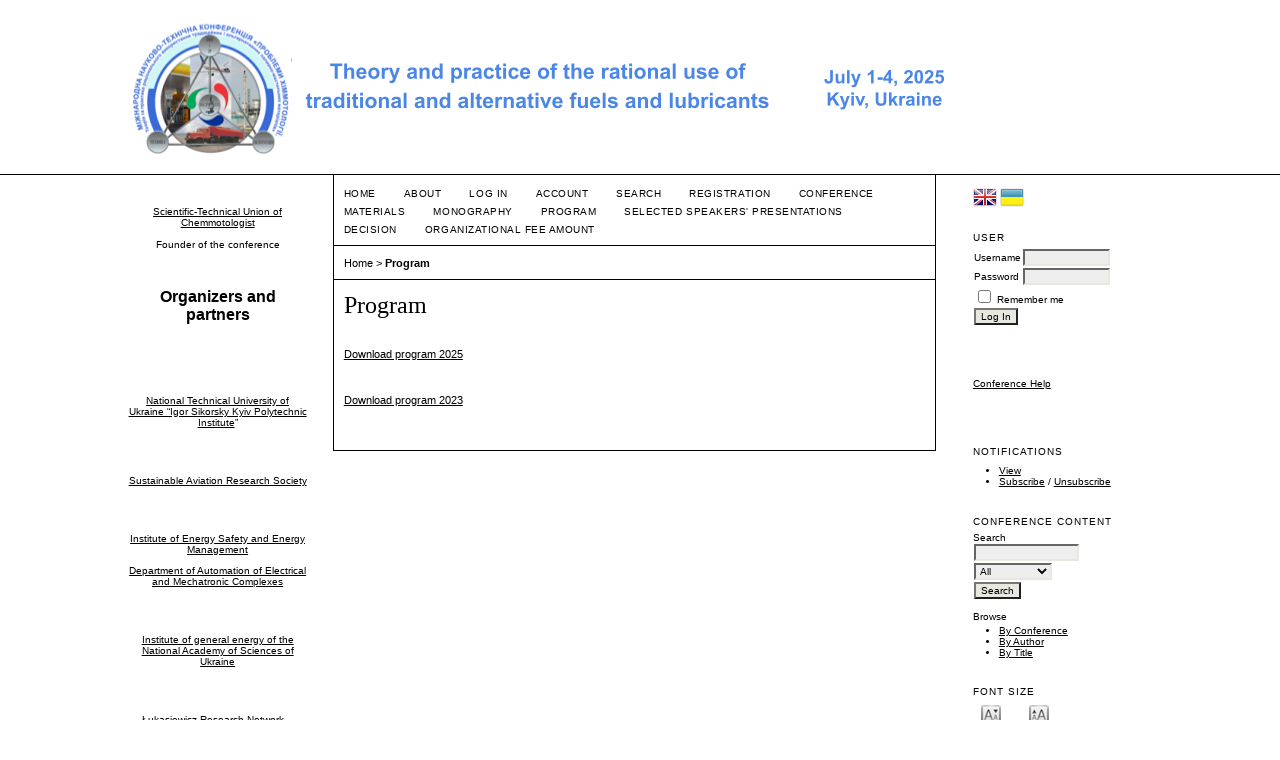

--- FILE ---
content_type: text/html; charset=utf-8
request_url: http://chemmotology.kpi.ua/index/pages/view/program
body_size: 3897
content:
<?xml version="1.0" encoding="UTF-8"?>
<!DOCTYPE html PUBLIC "-//W3C//DTD XHTML 1.0 Transitional//EN"
	"http://www.w3.org/TR/xhtml1/DTD/xhtml1-transitional.dtd">
<html xmlns="http://www.w3.org/1999/xhtml">
<head>
	<meta http-equiv="Content-Type" content="text/html; charset=utf-8" />
	<title>Program</title>
	<meta name="description" content="Theory and practice of rational use of conventional and alternative fuels and lubricants" />
	<meta name="keywords" content="chemotology; energy; alternative energy; fuel; Fuel and lubricants; bioenergy; hydrogen technologies; oil and gas technologies; energy security; ecological safety; energy efficiency; ecology;" />
	<meta name="generator" content="Open Conference Systems 2.3.5.0" />
	
	<link rel="icon" href="http://chemmotology.kpi.ua/public/conferences/125/conferenceFavicon_uk_UA.png" />	<link rel="stylesheet" href="http://chemmotology.kpi.ua/lib/pkp/styles/common.css" type="text/css" />
	<link rel="stylesheet" href="http://chemmotology.kpi.ua/styles/common.css" type="text/css" />
	
	<!-- Base Jquery -->
			<script type="text/javascript" src="https://ajax.googleapis.com/ajax/libs/jquery/1.12.4/jquery.min.js"></script>
		<script type="text/javascript" src="https://ajax.googleapis.com/ajax/libs/jqueryui/1.12.1/jquery-ui.min.js"></script>
		<!-- Add javascript required for font sizer -->
	<script type="text/javascript" src="http://chemmotology.kpi.ua/lib/pkp/js/jquery.cookie.js"></script>	
	<script type="text/javascript" src="http://chemmotology.kpi.ua/lib/pkp/js/fontController.js" ></script>
	<script type="text/javascript">
		$(function(){
			fontSize("#sizer", "body", 9, 16, 32, "http://chemmotology.kpi.ua"); // Initialize the font sizer
		});
	</script>
	
	
	<link rel="stylesheet" href="http://chemmotology.kpi.ua/styles/sidebar.css" type="text/css" />	<link rel="stylesheet" href="http://chemmotology.kpi.ua/styles/leftSidebar.css" type="text/css" />	<link rel="stylesheet" href="http://chemmotology.kpi.ua/styles/rightSidebar.css" type="text/css" />	<link rel="stylesheet" href="http://chemmotology.kpi.ua/styles/bothSidebars.css" type="text/css" />
			<link rel="stylesheet" href="http://chemmotology.kpi.ua/plugins/themes/vanilla/vanilla.css" type="text/css" />
			<link rel="stylesheet" href="http://chemmotology.kpi.ua/lib/pkp/styles/jqueryUi.css" type="text/css" />
			<link rel="stylesheet" href="http://chemmotology.kpi.ua/lib/pkp/styles/jquery.pnotify.default.css" type="text/css" />
			<link rel="stylesheet" href="http://chemmotology.kpi.ua/lib/pkp/styles/themes/default/pnotify.css" type="text/css" />
	
	<script type="text/javascript" src="http://chemmotology.kpi.ua/lib/pkp/js/general.js"></script>
	
</head>
<body>
<div id="container">

<div id="header">
<div id="headerTitle">
<h1>
	<img src="http://chemmotology.kpi.ua/public/conferences/125/pageHeaderTitleImage_en_US.png" width="822" height="150" alt="Page Header Image" />
</h1>
</div>
</div>

<div id="body">

	<div id="sidebar">
					<div id="leftSidebar">
				<div class="block" id="custom">
	<p style="text-align: center;"><img style="text-align: center;" src="https://aemk.kpi.ua/wp-content/uploads/2023/03/01НТС_хіміотологів.png" alt="" width="75px" /></p>
<p style="text-align: center;"><a href="https://www.facebook.com/people/Scientific-and-Technical-Union-of-Chemmotologists/100075687836922/?ref=nf&amp;hc_ref=ARTpcvNQfkzGr1yaH6ZuD79jl8ilBIyt6WheCy1-_kTeLRvFytiaVZDUHkIjTSFz70I">Scientific-Technical Union of Chemmotologist</a></p>
<p style="text-align: center;">Founder of the conference</p>
</div>	<div class="block" id="custom">
	<h2 style="text-align: center;"><span style="font-family: arial, helvetica, sans-serif;">Organizers and partners</span></h2>
</div>	<div class="block" id="custom">
	<p style="text-align: center;"><img src="https://aemk.kpi.ua/wp-content/uploads/2023/03/03кпі.jpg" alt="" width="120px" /></p>
<p>&nbsp;</p>
<p style="text-align: center;"><a href="https://kpi.ua/en">National Technical University of Ukraine &ldquo;Igor Sikorsky Kyiv Polytechnic Institute</a>&rdquo;</p>
</div>	<div class="block" id="custom">
	<p style="text-align: center;"><img src="https://aemk.kpi.ua/wp-content/uploads/2023/03/08Soras.png" alt="" width="120px" /></p>
<p style="text-align: center;"><a href="https://uk.sares.org">Sustainable Aviation Research Society</a></p>
</div>	<div class="block" id="custom">
	<p style="text-align: center;"><img src="https://aemk.kpi.ua/wp-content/uploads/2023/03/02ІЕЕ_АЕМК.png" alt="" width="120px" /></p>
<p style="text-align: center;"><a href="https://iee.kpi.ua">Institute of Energy Safety and Energy Management</a></p>
<p style="text-align: center;"><a href="https://aemk.kpi.ua">Department of Automation of Electrical and Mechatronic Complexes</a></p>
</div>	<div class="block" id="custom">
	<p style="text-align: center;"><img src="https://aemk.kpi.ua/wp-content/uploads/2025/06/Inst_zag_energet_logo_.jpg" alt="" width="120px" /></p>
<p style="text-align: center;"><a href="https://ienergy.kiev.ua">Institute of general energy of the National Academy of Sciences of Ukraine</a></p>
</div>	<div class="block" id="custom">
	<p style="text-align: center;"><img src="https://aemk.kpi.ua/wp-content/uploads/2023/03/05Lukas.png" alt="" width="120px" /></p>
<p style="text-align: center;"><a href="https://ilot.lukasiewicz.gov.pl/en/">Łukasiewicz Research Network &ndash; Institute of Aviation</a></p>
</div>	<div class="block" id="custom">
	<p style="text-align: center;"><img src="https://aemk.kpi.ua/wp-content/uploads/2023/03/06Kosica.png" alt="" width="120px" /></p>
<p style="text-align: center;"><a href="https://www.tuke.sk/wps/portal/tuke/!ut/p/z0/04_Sj9CPykssy0xPLMnMz0vMAfIjo8zifRxNTYy8TAx8_S3MjAwcAzxD_FxMfAP8TA30g1Pz9AuyHRUBboM3Ig!!/">Technical University of Kosice</a></p>
</div>	<div class="block" id="custom">
	<p style="text-align: center;"><img src="https://aemk.kpi.ua/wp-content/uploads/2023/03/07Rzes.jpg" alt="" width="120px" /></p>
<p style="text-align: center;"><a href="https://w.prz.edu.pl/en/">Rzeszow University of Technology</a></p>
</div>	<div class="block" id="custom">
	<p style="text-align: center;"><img src="https://aemk.kpi.ua/wp-content/uploads/2023/03/09spectr.png" alt="" width="120px" /></p>
<p style="text-align: center;"><a href="https://spektria.com">International Academy &ldquo;S.P.E.K.T.R.&rdquo;</a></p>
</div>	<div class="block" id="custom">
	<p style="text-align: center;"><img style="text-align: center;" src="https://aemk.kpi.ua/wp-content/uploads/2023/03/11Ukil.png" alt="" width="75px" /></p>
<p style="text-align: center;"><span><a href="http://www.ucoil.com.ua">Aviation oils, lubricants, fluids</a></span></p>
</div>	<div class="block" id="custom">
	<p style="text-align: center;"><img style="text-align: center;" src="https://aemk.kpi.ua/wp-content/uploads/2023/03/12Argus.png" alt="" width="150px" /></p>
<p style="text-align: center;"><a href="https://www.facebook.com/people/ТОВ-Аргус-Сервіс/100054413922375/">ТОВ Аргус Сервіс</a></p>
</div>	<div class="block" id="custom">
	<p style="text-align: center;"><img style="text-align: center;" src="https://aemk.kpi.ua/wp-content/uploads/2023/03/13Unga.png" alt="" width="90px" /></p>
<p style="text-align: center;"><a href="https://www.facebook.com/people/Українська-нафтогазова-академія-УНГА/100064369974651/?ref=py_c">Українська нафтогазова академія</a></p>
</div>	<div class="block" id="custom">
	<p style="text-align: center;"><img style="text-align: center;" src="https://aemk.kpi.ua/wp-content/uploads/2023/03/14_ksmprotek.png" alt="" width="100px" /></p>
<p style="text-align: center;"><a href="https://ksmprotec.com/en/">KSM Protec</a></p>
</div>	<div class="block" id="custom">
	<p style="text-align: center;"><img style="text-align: center;" src="https://aemk.kpi.ua/wp-content/uploads/2023/03/15_palteh.png" alt="" width="150px" /></p>
<p style="text-align: center;"><a href="http://www.palteh.com/uk/">Palteh</a></p>
</div>	<div class="block" id="custom">
	<p style="text-align: center;"><img src="https://aemk.kpi.ua/wp-content/uploads/2023/03/16_ioi.png" alt="" width="100px" /></p>
<p style="text-align: center;"><a href="https://www.ioi.com.ua">IOI</a></p>
</div>	<div class="block" id="custom">
	<p style="text-align: center;"><img src="https://aemk.kpi.ua/wp-content/uploads/2025/06/Soctrade_logo_.jpg" alt="" width="160px" /></p>
<p>&nbsp;</p>
<p style="text-align: center;"><a href="https://soctrade.ua">SocTrade &ldquo;Лабораторне обладнання</a>&rdquo;</p>
</div>	
			</div>
							<div id="rightSidebar">
				<div class="block" id="sidebarFlagToggle">
						<img src="http://chemmotology.kpi.ua/plugins/blocks/flagToggle/locale/en_US/flag.png" alt="English" title="English" width="24" height="24" />
								<a class="icon" href='http://chemmotology.kpi.ua/index/user/setLocale/uk_UA?source=%2Findex%2Fpages%2Fview%2Fprogram'>
				<img src="http://chemmotology.kpi.ua/plugins/blocks/flagToggle/locale/uk_UA/flag.png" alt="Українська" title="Українська" width="24" height="24" />
			</a>
			</div>
<div class="block" id="sidebarUser">
	<span class="blockTitle">User</span>
			<form method="post" action="http://chemmotology.kpi.ua/index/login/signIn">
			<table>
				<tr>
					<td><label for="sidebar-username">Username</label></td>
					<td><input type="text" id="sidebar-username" name="username" value="" size="12" maxlength="32" class="textField" /></td>
				</tr>
				<tr>
					<td><label for="sidebar-password">Password</label></td>
					<td><input type="password" id="sidebar-password" name="password" value="" size="12" maxlength="32" class="textField" /></td>
				</tr>
				<tr>
					<td colspan="2"><input type="checkbox" id="remember" name="remember" value="1" /> <label for="remember">Remember me</label></td>
				</tr>
				<tr>
					<td colspan="2"><input type="submit" value="Log In" class="button" /></td>
				</tr>
			</table>
		</form>
	</div><div class="block" id="custom">
	<p><a href="https://aemk.kpi.ua/wp-content/uploads/2025/05/photo_2025-05-01_10-17-55.jpg"><img src="https://aemk.kpi.ua/wp-content/uploads/2025/05/photo_2025-05-01_10-17-55.jpg" alt="" width="200" /></a></p>
</div>	<div class="block" id="sidebarHelp">
	<a class="blockTitle" href="javascript:openHelp('http://chemmotology.kpi.ua/index/help')">Conference Help</a>
</div><div class="block" id="custom">
	<p><a href="https://aemk.kpi.ua/wp-content/uploads/2025/05/photo_2025-05-01_10-16-19.jpg"><img src="https://aemk.kpi.ua/wp-content/uploads/2025/05/photo_2025-05-01_10-16-19.jpg" alt="" width="200" /></a></p>
</div>	<div class="block" id="notification">
	<span class="blockTitle">Notifications</span>
	<ul>
					<li><a href="http://chemmotology.kpi.ua/index/notification">View</a></li>
			<li><a href="http://chemmotology.kpi.ua/index/notification/subscribeMailList">Subscribe</a> / <a href="http://chemmotology.kpi.ua/index/notification/unsubscribeMailList">Unsubscribe</a></li>	
			</ul>
</div>	
	<div class="block" id="sidebarNavigation">
		<span class="blockTitle">Conference Content</span>
		
		<span class="blockSubtitle">Search</span>
		<form method="post" action="http://chemmotology.kpi.ua/index/search/results">
		<table>
		<tr>
			<td><input type="text" id="query" name="query" size="15" maxlength="255" value="" class="textField" /></td>
		</tr>
		<tr>
			<td><select name="searchField" size="1" class="selectMenu">
				<option label="All" value="">All</option>
<option label="Authors" value="1">Authors</option>
<option label="Title" value="2">Title</option>
<option label="Abstract" value="4">Abstract</option>
<option label="Index terms" value="120">Index terms</option>
<option label="Full Text" value="128">Full Text</option>

			</select></td>
		</tr>
		<tr>
			<td><input type="submit" value="Search" class="button" /></td>
		</tr>
		</table>
		</form>
		
		<br />
	
		
				<span class="blockSubtitle">Browse</span>
		<ul>
			<li><a href="http://chemmotology.kpi.ua/index/search/schedConfs">By Conference</a></li>
			<li><a href="http://chemmotology.kpi.ua/index/search/authors">By Author</a></li>
			<li><a href="http://chemmotology.kpi.ua/index/search/titles">By Title</a></li>
					</ul>
			</div>
<div class="block" id="sidebarFontSize" style="margin-bottom: 4px;">
	<span class="blockTitle">Font Size</span>
	<div id="sizer"></div>
</div>
<br />
<div class="block" id="sidebarInformation">
	<span class="blockTitle">Information</span>
	<ul>
		<li><a href="http://chemmotology.kpi.ua/index/information/readers">For Readers</a></li>		<li><a href="http://chemmotology.kpi.ua/index/information/authors">For Authors</a></li>	</ul>
</div>
<div class="block" id="custom">
	<p><a href="https://aemk.kpi.ua/wp-content/uploads/2025/06/photo_2025-05-15_22-27-43.jpg"> <img src="https://aemk.kpi.ua/wp-content/uploads/2025/06/photo_2025-05-15_22-27-43.jpg" alt="" width="200" /> </a></p>
</div>	<div class="block" id="custom">
	<p><a href="https://aemk.kpi.ua/wp-content/uploads/2025/06/photo_2025-05-15_22-28-02.jpg"> <img src="https://aemk.kpi.ua/wp-content/uploads/2025/06/photo_2025-05-15_22-28-02.jpg" alt="" width="200" /> </a></p>
</div>	<div class="block" id="custom">
	<p><a href="https://aemk.kpi.ua/wp-content/uploads/2025/06/photo_2025-05-17_16-01-58.jpg"> <img src="https://aemk.kpi.ua/wp-content/uploads/2025/06/photo_2025-05-17_16-01-58.jpg" alt="" width="200" /> </a></p>
</div>	<div class="block" id="custom">
	<p><a href="https://aemk.kpi.ua/wp-content/uploads/2025/06/photo_2025-05-17_16-19-24.jpg"> <img src="https://aemk.kpi.ua/wp-content/uploads/2025/06/photo_2025-05-17_16-19-24.jpg" alt="" width="200" /> </a></p>
</div>	<div class="block" id="custom">
	<p><a href="https://aemk.kpi.ua/wp-content/uploads/2025/06/photo_2025-05-30_20-58-38.jpg"> <img src="https://aemk.kpi.ua/wp-content/uploads/2025/06/photo_2025-05-30_20-58-38.jpg" alt="" width="200" /> </a></p>
</div>	<div class="block" id="custom">
	<p><a href="https://aemk.kpi.ua/wp-content/uploads/2025/06/photo_2025-05-30_21-17-10.jpg"> <img src="https://aemk.kpi.ua/wp-content/uploads/2025/06/photo_2025-05-30_21-17-10.jpg" alt="" width="200" /> </a></p>
</div>	<div class="block" id="custom">
	<p><a href="https://aemk.kpi.ua/wp-content/uploads/2025/06/photo_2025-05-30_22-02-33.jpg"> <img src="https://aemk.kpi.ua/wp-content/uploads/2025/06/photo_2025-05-30_22-02-33.jpg" alt="" width="200" /> </a></p>
</div>	<div class="block" id="custom">
	<p><a href="https://aemk.kpi.ua/wp-content/uploads/2025/06/photo_2025-05-31_19-50-15.jpg"> <img src="https://aemk.kpi.ua/wp-content/uploads/2025/06/photo_2025-05-31_19-50-15.jpg" alt="" width="200" /> </a></p>
</div>	<div class="block" id="custom">
	<p><a href="https://aemk.kpi.ua/wp-content/uploads/2025/06/photo_2025-06-21_18-43-18.jpg"> <img src="https://aemk.kpi.ua/wp-content/uploads/2025/06/photo_2025-06-21_18-43-18.jpg" alt="" width="200" /> </a></p>
</div>	<div class="block" id="custom">
	<p><a href="https://aemk.kpi.ua/wp-content/uploads/2025/06/photo_2025-06-21_19-23-16.jpg"> <img src="https://aemk.kpi.ua/wp-content/uploads/2025/06/photo_2025-06-21_19-23-16.jpg" alt="" width="200" /> </a></p>
</div>	
			</div>
			</div>

<div id="main">
<div id="navbar">
	<ul class="menu">
		<li><a href=http://chemmotology.kpi.ua/index/index>Home</a></li>
		<li><a href="http://chemmotology.kpi.ua/index/about">About</a></li>
					<li><a href="http://chemmotology.kpi.ua/index/login">Log In</a></li>
			<li><a href="http://chemmotology.kpi.ua/index/user/account">Account</a></li>
				<li><a href="http://chemmotology.kpi.ua/index/search">Search</a></li>

														
											<li><a href="https://docs.google.com/forms/d/e/1FAIpQLSfTbOEFqYZ4-NAM593XZnsCGjURN8SF8NTeUkmKSCyNAN6jRA/viewform">Registration</a></li>
												<li><a href="http://chemmotology.kpi.ua/index/pages/view/sampler-conf">Conference materials</a></li>
												<li><a href="http://chemmotology.kpi.ua/index/pages/view/mono">Monography</a></li>
																	<li><a href="http://chemmotology.kpi.ua/index/pages/view/program">Program</a></li>
												<li><a href="http://chemmotology.kpi.ua/index/pages/view/presentations">Selected speakers&#039; presentations</a></li>
												<li><a href="http://chemmotology.kpi.ua/index/pages/view/decision">Decision</a></li>
												<li><a href="http://chemmotology.kpi.ua/index/pages/view/contribution">Organizational fee amount</a></li>
											</ul>
</div>
<div id="breadcrumb">
	<a href="http://chemmotology.kpi.ua/index/index">Home</a> &gt;
			<a href="http://chemmotology.kpi.ua/index.php/kpi_tprucafl/index/pages/view/program" class="current">Program</a></div>
<h2>Program</h2>


<div id="content">
<p><a href="https://aemk.kpi.ua/wp-content/uploads/2025/07/Final-Program_01.07.2025.pdf">Download program&nbsp;2025</a></p>
<p>&nbsp;</p>
<p><a href="https://aemk.kpi.ua/wp-content/uploads/2023/07/Final-Program_02.07.pdf">Download program 2023</a></p>


</div><!-- content -->
</div><!-- main -->
</div><!-- body -->



</div><!-- container -->
</body>
</html>